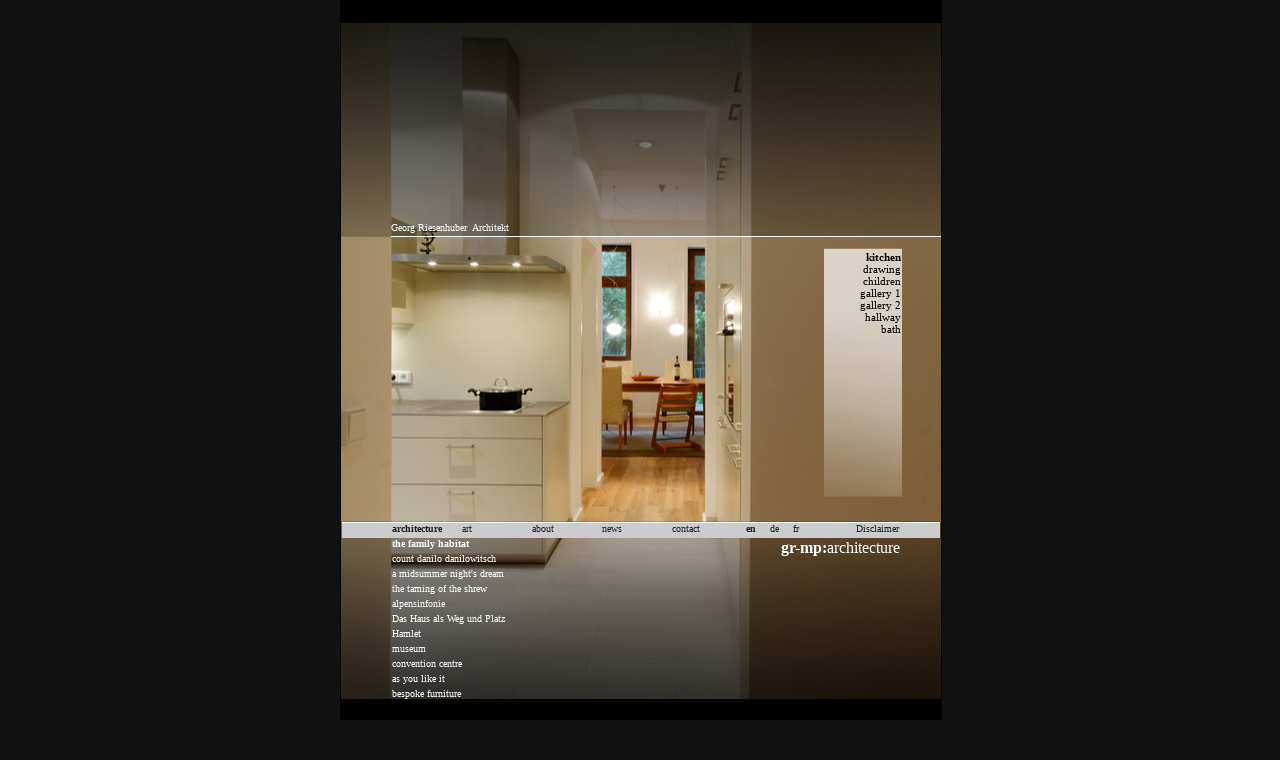

--- FILE ---
content_type: text/html;charset=UTF-8
request_url: https://www.gr-mp.com/en/projects/the-family-habitat/kitchen.html;jsessionid=A38F3075681E409AB3D7C5CF7EF00380
body_size: 7396
content:
<!DOCTYPE html>
<html lang="en">
<head>
<meta charset="utf-8" />
<link href="/templates/default/css/template.css;jsessionid=11C27C5294096C5283E70EC38B7222C7?v20140708" rel="stylesheet" type="text/css"/>
<link rel="stylesheet" type="text/css" href="/library/assets/css/assets.css;jsessionid=11C27C5294096C5283E70EC38B7222C7" />
<link href="/templates/default/css/default.css;jsessionid=11C27C5294096C5283E70EC38B7222C7?v20140708" rel="stylesheet" type="text/css"/>
<!--[if IE 7]><link href="css/ie7only_aw.css" rel="stylesheet" type="text/css" /><![endif]-->
<title>gr-mp-architecture - Georg Riesenhuber, Architekt - kitchen</title>
<META name=description content=""><META name=keywords content=""></head>
<body class=" template-default" id="kitchen">
<div id="hintergrund">
	<div id="header"></div>
	<div id="hg2">
		<div class="background"><style type="text/css">
#hg2 {
	background-image: url("/library/images/bg-the-family-habitat.jpg");
}
</style></div>
		<div id="gesamt">
			<div id="topmenu"><div id="mainlevel_menu_top"><ul><li><a href="/en/about/people/cv.html">Georg Riesenhuber</a></li></ul></div> <p class="titelklein">&nbsp;Architekt</p> </div>
			<div id="artikel_links"> 
				<table class="contentpaneopen">
				<tbody><tr>
				<td valign="top">
					<div class="content"><h1>kitchen</h1></div>
					<div id="contenttoc"><ul>

<li class="item-02 kitchen"><a href="/en/projects/the-family-habitat/kitchen.html;jsessionid=11C27C5294096C5283E70EC38B7222C7" class="selected">kitchen</a></li>
<li class="item-03 drawing"><a href="/en/projects/the-family-habitat/drawing.html;jsessionid=11C27C5294096C5283E70EC38B7222C7">drawing</a></li>
<li class="item-04 children"><a href="/en/projects/the-family-habitat/children.html;jsessionid=11C27C5294096C5283E70EC38B7222C7">children</a></li>
<li class="item-05 gallery-1"><a href="/en/projects/the-family-habitat/gallery-1.html;jsessionid=11C27C5294096C5283E70EC38B7222C7">gallery 1</a></li>
<li class="item-06 gallery-2"><a href="/en/projects/the-family-habitat/gallery-2.html;jsessionid=11C27C5294096C5283E70EC38B7222C7">gallery 2</a></li>
<li class="item-07 hallway"><a href="/en/projects/the-family-habitat/hallway.html;jsessionid=11C27C5294096C5283E70EC38B7222C7">hallway</a></li>
<li class="item-08 bath"><a href="/en/projects/the-family-habitat/bath.html;jsessionid=11C27C5294096C5283E70EC38B7222C7">bath</a></li>
</ul></div>
				</td>
				</tr>
				</tbody>
				</table>
				<span class="article_separator">&nbsp;</span>
			</div>
			<div id="artikel_rechts">
			<a href="http://www.gr-mp.com/en/contact.html" class="titel"><strong>gr-mp:</strong>architecture</a>
			</div>
			<div id="menu">
				<div id="mainmenu"><div id="mainlevelmainnav"><ul>

<li class="item-09 projects"><a href="/en/projects.html;jsessionid=11C27C5294096C5283E70EC38B7222C7" class="selected">architecture</a><ul>

<li class="item-010 the-family-habitat"><a href="/en/projects/the-family-habitat.html;jsessionid=11C27C5294096C5283E70EC38B7222C7" class="selected">the family habitat</a></li>
<li class="item-011 lifestyle-celibate"><a href="/en/projects/lifestyle-celibate.html;jsessionid=11C27C5294096C5283E70EC38B7222C7">count danilo danilowitsch</a></li>
<li class="item-012 a-midsummer-nights-dream"><a href="/en/projects/a-midsummer-nights-dream.html;jsessionid=11C27C5294096C5283E70EC38B7222C7">a midsummer night's dream</a></li>
<li class="item-013 the-taming-of-the-shrew"><a href="/en/projects/the-taming-of-the-shrew.html;jsessionid=11C27C5294096C5283E70EC38B7222C7">the taming of the shrew</a></li>
<li class="item-014 alpensinfonie"><a href="/en/projects/alpensinfonie.html;jsessionid=11C27C5294096C5283E70EC38B7222C7">alpensinfonie</a></li>
<li class="item-015 das-haus-als-weg-und-platz"><a href="/en/projects/das-haus-als-weg-und-platz.html;jsessionid=11C27C5294096C5283E70EC38B7222C7">Das Haus als Weg und Platz</a></li>
<li class="item-016 sagmeister"><a href="/en/projects/sagmeister.html;jsessionid=11C27C5294096C5283E70EC38B7222C7">Hamlet</a></li>
<li class="item-017 museum"><a href="/en/projects/museum.html;jsessionid=11C27C5294096C5283E70EC38B7222C7">museum</a></li>
<li class="item-018 convention-centre"><a href="/en/projects/convention-centre.html;jsessionid=11C27C5294096C5283E70EC38B7222C7">convention centre</a></li>
<li class="item-019 as-you-like-it"><a href="/en/projects/as-you-like-it.html;jsessionid=11C27C5294096C5283E70EC38B7222C7">as you like it</a></li>
<li class="item-020 moebel"><a href="/en/projects/moebel.html;jsessionid=11C27C5294096C5283E70EC38B7222C7">bespoke furniture</a></li>
</ul></li>
<li class="item-021 art"><a href="/en/art.html;jsessionid=11C27C5294096C5283E70EC38B7222C7">art</a><ul>

<li class="item-022 croquis"><a href="/en/art/croquis.html;jsessionid=11C27C5294096C5283E70EC38B7222C7">drawings</a></li>
<li class="item-023 calligraphy"><a href="/en/art/calligraphy.html;jsessionid=11C27C5294096C5283E70EC38B7222C7">calligraphy</a></li>
<li class="item-024 watercolor"><a href="/en/art/watercolor.html;jsessionid=11C27C5294096C5283E70EC38B7222C7">watercolor</a></li>
<li class="item-025 portrait"><a href="/en/art/portrait.html;jsessionid=11C27C5294096C5283E70EC38B7222C7">portrait</a></li>
<li class="item-026 covid-19"><a href="/en/art/covid-19.html;jsessionid=11C27C5294096C5283E70EC38B7222C7"></a></li>
</ul></li>
<li class="item-027 about"><a href="/en/about.html;jsessionid=11C27C5294096C5283E70EC38B7222C7">about</a><ul>

<li class="item-028 service"><a href="/en/about/service.html;jsessionid=11C27C5294096C5283E70EC38B7222C7">service</a></li>
<li class="item-029 people"><a href="/en/about/people.html;jsessionid=11C27C5294096C5283E70EC38B7222C7">people</a></li>
<li class="item-030 approach"><a href="/en/about/approach.html;jsessionid=11C27C5294096C5283E70EC38B7222C7">approach</a></li>
</ul></li>
<li class="item-031 news"><a href="/en/news.html;jsessionid=11C27C5294096C5283E70EC38B7222C7">news</a></li>
<li class="item-032 contact"><a href="/en/contact.html;jsessionid=11C27C5294096C5283E70EC38B7222C7">contact</a></li>
</ul></div></div>
				<div id="rightmenu"><ul>
<li><a href="/en/projects/the-family-habitat/kitchen.html;jsessionid=11C27C5294096C5283E70EC38B7222C7" class="en en-active selected" hreflang="en">en</a></li>
<li><a href="/de/projects/the-family-habitat/kitchen.html;jsessionid=11C27C5294096C5283E70EC38B7222C7" class="de" hreflang="de">de</a></li>
<li><a href="/fr/projects/the-family-habitat/kitchen.html;jsessionid=11C27C5294096C5283E70EC38B7222C7" class="fr" hreflang="fr">fr</a></li>
</ul></div>
				<div id="quicklink"><a href="/en/disclaimer/disclaimer/disclaimer.html">Disclaimer</a></div>
			</div>
		</div>
	</div>
	<div id="footer"></div>
</div>
<script src="/templates/default/js/jquery.min.js;jsessionid=11C27C5294096C5283E70EC38B7222C7"></script>
<script src="/templates/default/js/default.js;jsessionid=11C27C5294096C5283E70EC38B7222C7" type="text/javascript"></script>
<script type="text/javascript">var gaJsHost = (("https:" == document.location.protocol) ? "https://ssl." : "http://www.");document.write(unescape("%3Cscript src='" + gaJsHost + "google-analytics.com/ga.js' type='text/javascript'%3E%3C/script%3E"));</script><script type="text/javascript">try {var pageTracker = _gat._getTracker("UA-397398-53");pageTracker._trackPageview();} catch(err) {}</script></body>
</html>
<!--Template: default generated on the: Wed Oct 22 19:39:37 UTC 2025-->

--- FILE ---
content_type: text/css
request_url: https://www.gr-mp.com/templates/default/css/template.css;jsessionid=11C27C5294096C5283E70EC38B7222C7?v20140708
body_size: 4972
content:
HTML, BODY
{
margin: 0;
padding: 0;
background-color:#111;
font-family:Verdana;
font-size:80%;
font-stretch:narrower;
overflow:hidden;
}

a {
text-decoration:none;
color:#FFF;
font-family:Verdana;
margin:0;
padding:0;
}

a:hover{
font-weight:bold;
}

#hintergrund {
height:100%;
width:600px;
left:50%;
margin-left:-300px;
position:absolute;
border:1px solid #000;
z-index:-10;
}

#header {
background-color:#000;
height:3%;
}

#hg2 {
top:3%;
height:94%;
background-color:#000;
background-repeat:no-repeat;
background-position:center center;
z-index:10;
}

#footer {
background-color:#000;
height:3%;
top:97%;
}

#gesamt {
width:100%;
height:300px;
top:50%;
position:absolute;
margin-top:-150px;
}

#topmenu{
border-bottom:1px solid #FFF;
top:0;
height:15px;
margin-left:50px;
}

#menu{
border-top:1px solid #FFF;
background-color:#CCC;
margin-left:1px;
margin-right:1px;
height:15px;
position:relative;
top:285px;
}

#mainmenu{
position:relative;
height:100%;
float: left;
padding-left:50px;
}

#rightmenu{
height:100%;
float: left;
left: -4px;
}

#quicklink {
	float: right;
	height: 100%;
	left: -41px;
}

#artikel_links{
font-size:110%;
position:relative;
height:285px;
width:560px;
float:left;
margin-left:0px;
margin-right:60px;
}

#artikel_rechts {
right:0;
float:right;
bottom:-46px;
position:absolute;
width:auto;
padding-right:40px;
padding-top:2px;
text-align:left;
z-index:10000;
}

#artikel_rechts a:hover{
font-weight:normal;
}

.titel{
text-decoration:none;
color:#FFF;
font-size:14px;
float:right;
position:relative;
right:1px;
}

.titel a:hover{
color:#FFF;
}

.titelklein{
text-decoration:none;
color:#FFF;
font-size:10px;
padding-top:1px;
}

.componentheading {
visibility:hidden;
}

.contentpaneopen{
margin-left:-3px;
padding-left:50px;
margin-top:-3px;
padding-top:15px;
width:365px;
color:#FFF;
text-align:justify;
}


.contentpaneopen table{
margin-left:-50px;
padding-left:50px;
margin-top:-15px;
padding-top:15px;
font-size:105%;
}

.contentpaneopen img{
margin-top:-15px;
margin-left:-50px;
}

#contenttoc{
position:absolute;
right:0px;
text-align:right;
height:285px;
top:3px;
}

#contenttoc a{
color:#000;
text-decoration:none;
}


#contenttoc a:hover{
font-weight:bold;
}

#contenttoc ul li{
list-style-type:none;
}

#contenttoc ul li.selected{
font-weight:bold;
}

#contenttoc div{
list-style-type:none;
border-width:0;
}

.pagenavcounter, .pagenavbar{
visibility:hidden;
}

.moduletable_menu_top{ 
position:absolute;
left:20px;
z-index:100;
font:10px Verdana, Arial, Helvetica, sans-serif;
margin:0;
padding:0;
}
#mainlevel_menu_top,#mainlevel_menu_top ul{
float:left;
list-style:none;
line-height:1em;
background:transparent;
margin:0;
padding:0;
}
#mainlevel_menu_top a{
display:block;
color:#FFF;
font-size:10px;
text-decoration:none;
margin-right:3px;
padding-top:2px;
}

#mainlevel_menu_top li{
float:left;
padding:0;
}
#mainlevel_menu_top li ul{
position:absolute;
left:-999em;
height:auto;
width:11em;
margin:0;
}
#mainlevel_menu_top li li{
width:11em;
}
#mainlevel_menu_top li ul a{
width:11em;
color:#fff;
font-size:0.9em;
line-height:1em;
}

#mainlevel_menu_top li:hover ul ul,#mainlevel_menu_top li:hover ul ul ul,#mainlevel_menu_top li.sfhover ul ul,#mainlevel_menu_top li.sfhover ul ul ul{
left:-999em;
}
#mainlevel_menu_top li:hover ul,#mainlevel_menu_top li li:hover ul,#mainlevel_menu_top li li li:hover ul,#mainlevel_menu_top li.sfhover ul,#mainlevel_menu_top li li.sfhover ul,#mainlevel_menu_top li li li.sfhover ul{
left:auto;
z-index:6000;
}
#mainlevel_menu_top li li:hover,#mainlevel_menu_top li li.sfhover{
color:#CCCCCC;
}


/*Men� links Unterpunkte und Submen�*/

#mainlevelmainnav, #rightmenu, #quicklink {
position:relative;
top:-284px;
padding:0;
margin:0;
}

#mainlevelmainnav li{
float: left;
width:70px;
padding:0;
text-align: left;
display: block;
margin:0;
}

#mainlevelmainnav li a, #rightmenu li a, #quicklink a {
	color: #222;
}
#mainlevelmainnav li a{
display: block;
height: 15px;
padding: 0;
text-decoration:none;
}

#mainlevelmainnav li a:hover{
font-weight:bold;
}

#mainlevelmainnav li ul{
left: 50px;
height: 15px;
padding: 0;
margin: 0;
}

#mainlevelmainnav li ul a{
float: left;
width:200px;
color:#FFF;
}

#mainlevelmainnav li ul a:hover{
color: #FFF;
font-weight:bold;
}
#mainlevelmainnav li:hover ul{
display: block;
}

#active_menumainnav {
font-weight:bold;
}

#mainlevel_activemainnav {
font-weight:bold;
}



/*Men� rechts �berpunkte*/

#mainlevelrightnav{
position:relative;
top:-284px;
padding:0;
margin:0;
z-index:10000;
}

#mainlevelrightnav li{
padding: 0 3px 0 3px;
float: left;
width:auto;
text-align: right;
display: block;
margin:0 -1px 0 0;
}

#mainlevelrightnav li a{
color: #222;
display: block;
height: 15px;
padding: 0;
text-decoration:none;
}

#mainlevelrightnav li a:hover{
font-weight:bold;
}

#mainlevelrightnav li ul{
left: 50px;
height: 15px;
padding: 0;
margin: 0;
}

#mainlevelrightnav li ul a{
float: left;
width: auto;
color:#FFF;
}

#mainlevelrightnav li ul a:hover{
color: #FFF;
font-weight:bold;
}
#mainlevelrightnav li:hover ul{
display: block;
}

#active_menurightnav {
font-weight:bold;
}



--- FILE ---
content_type: text/css
request_url: https://www.gr-mp.com/templates/default/css/default.css;jsessionid=11C27C5294096C5283E70EC38B7222C7?v20140708
body_size: 802
content:
h1, .hidden {
	display: none;
}

#hg2 {
	background-image: url("../images/background.jpg");
}

#mainlevelmainnav ul, #rightmenu ul {
	list-style: none;
	padding: 0;
	margin: 0;
}

.selected {
	font-weight: bold;
}

#jerusalem .content, #deaedibus_01 .content, #deaedibus_01 .content a {
	color: #000000;
}

.titel {
	font-size: 16px;
}

.content p {
	font-size: 105%;
	width: 400px;
	margin-top: 0;
}

#homepage .content p {
	overflow: hidden;
	width: 550px;
}

#rightmenu li, #homepage .content p a {
	float: left;
}

#rightmenu li {
	margin-left: 2px;
}

#rightmenu li a {
	padding: 0 6px;
}

#homepage .content p a {
	line-height: 30px;
	width: 29%;
}
#homepage .content p a:nth-child(6n+1) {
	margin-left: 13%; 
}
#homepage .content .tiny {
	font-size: 11px;
}
#homepage .content .small {
	font-size: 14px;
}
#homepage .content .medium {
	font-size: 16px;
}
#homepage .content .large {
	font-size: 18px;
}

#homepage .pdf {
	background-image: none;
}


--- FILE ---
content_type: application/javascript
request_url: https://www.gr-mp.com/templates/default/js/default.js;jsessionid=11C27C5294096C5283E70EC38B7222C7
body_size: 552
content:
var selectedClass = 'selected';

$(function($) {
	var $body = $('body'),
	mainnav = $('#mainlevelmainnav'),
	mainnavFirstLevel = $('> ul > li', mainnav);
	
	if ($body.hasClass('practice')) {
		var contenttoc = $('#contenttoc');
		
		// Move current subnav to right nav
		contenttoc.append(mainnavFirstLevel.find('> a.selected').next('ul'));
		
		// Hide other subnavs
		$('ul ul', mainnav).css('display', 'none');
	} else {
		// Hide subnavs other than current
		mainnavFirstLevel.each(function() {
			var item = $(this),
			itemLink = $('> a', item);
			if (itemLink.hasClass(selectedClass) || item.find('.' + selectedClass).length > 0) {
			} else {
				$('ul', item).css('display', 'none');
			}
		});
	}
}(jQuery));